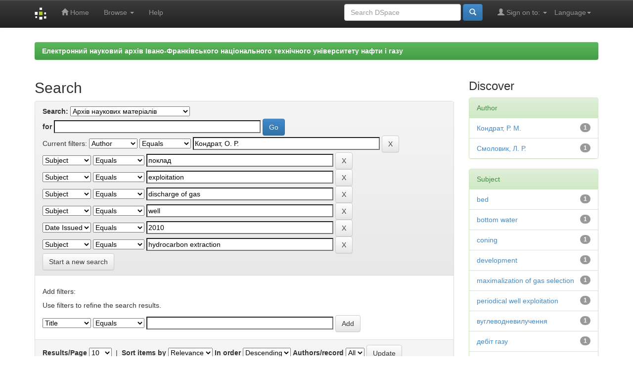

--- FILE ---
content_type: text/html;charset=UTF-8
request_url: http://elar.nung.edu.ua/handle/123456789/1/simple-search?query=&sort_by=score&order=desc&rpp=10&filter_field_1=author&filter_type_1=equals&filter_value_1=%D0%9A%D0%BE%D0%BD%D0%B4%D1%80%D0%B0%D1%82%2C+%D0%9E.+%D0%A0.&filter_field_2=subject&filter_type_2=equals&filter_value_2=%D0%BF%D0%BE%D0%BA%D0%BB%D0%B0%D0%B4&filter_field_3=subject&filter_type_3=equals&filter_value_3=exploitation&filter_field_4=subject&filter_type_4=equals&filter_value_4=discharge+of+gas&filter_field_5=subject&filter_type_5=equals&filter_value_5=well&filter_field_6=dateIssued&filter_type_6=equals&filter_value_6=2010&etal=0&filtername=subject&filterquery=hydrocarbon+extraction&filtertype=equals
body_size: 42000
content:


















<!DOCTYPE html>
<html>
    <head>
        <title>Електронний науковий архів Івано-Франківського національного технічного університету нафти і газу: Search</title>
        <meta http-equiv="Content-Type" content="text/html; charset=UTF-8" />
        <meta name="Generator" content="DSpace 5.5" />
        <meta name="viewport" content="width=device-width, initial-scale=1.0">
		<meta name="keywords" content="науковий архів, research archive, інституційний репозитарій, institutional repository, ІФНТУНГ, IFNTUOG, elar, archive, openaccess, full text, Oil, Gas">
        <meta name="description" lang="en" content="Search - Institutional repository of Ivano-Frankivsk National Technical University of Oil and Gas">
        <link rel="shortcut icon" href="/favicon.ico" type="image/x-icon"/>
	    <link rel="stylesheet" href="/static/css/jquery-ui-1.10.3.custom/redmond/jquery-ui-1.10.3.custom.css" type="text/css" />
	    <link rel="stylesheet" href="/static/css/bootstrap/bootstrap.min.css" type="text/css" />
	    <link rel="stylesheet" href="/static/css/bootstrap/bootstrap-theme.min.css" type="text/css" />
	    <link rel="stylesheet" href="/static/css/bootstrap/dspace-theme.css" type="text/css" />

        <link rel="search" type="application/opensearchdescription+xml" href="/open-search/description.xml" title="DSpace"/>

        
	<script type='text/javascript' src="/static/js/jquery/jquery-1.10.2.min.js"></script>
	<script type='text/javascript' src='/static/js/jquery/jquery-ui-1.10.3.custom.min.js'></script>
	<script type='text/javascript' src='/static/js/bootstrap/bootstrap.min.js'></script>
	<script type='text/javascript' src='/static/js/holder.js'></script>
	<script type="text/javascript" src="/utils.js"></script>
    <script type="text/javascript" src="/static/js/choice-support.js"> </script>

    
    
        <script type="text/javascript">
            var _gaq = _gaq || [];
            _gaq.push(['_setAccount', 'UA-79448737-1']);
            _gaq.push(['_trackPageview']);

            (function() {
                var ga = document.createElement('script'); ga.type = 'text/javascript'; ga.async = true;
                ga.src = ('https:' == document.location.protocol ? 'https://ssl' : 'http://www') + '.google-analytics.com/ga.js';
                var s = document.getElementsByTagName('script')[0]; s.parentNode.insertBefore(ga, s);
            })();
        </script>
    
		<script type="text/javascript">
	var jQ = jQuery.noConflict();
	jQ(document).ready(function() {
		jQ( "#spellCheckQuery").click(function(){
			jQ("#query").val(jQ(this).attr('data-spell'));
			jQ("#main-query-submit").click();
		});
		jQ( "#filterquery" )
			.autocomplete({
				source: function( request, response ) {
					jQ.ajax({
						url: "/json/discovery/autocomplete?query=&filter_field_1=author&filter_type_1=equals&filter_value_1=%D0%9A%D0%BE%D0%BD%D0%B4%D1%80%D0%B0%D1%82%2C+%D0%9E.+%D0%A0.&filter_field_2=subject&filter_type_2=equals&filter_value_2=%D0%BF%D0%BE%D0%BA%D0%BB%D0%B0%D0%B4&filter_field_3=subject&filter_type_3=equals&filter_value_3=exploitation&filter_field_4=subject&filter_type_4=equals&filter_value_4=discharge+of+gas&filter_field_5=subject&filter_type_5=equals&filter_value_5=well&filter_field_6=dateIssued&filter_type_6=equals&filter_value_6=2010&filter_field_7=subject&filter_type_7=equals&filter_value_7=hydrocarbon+extraction",
						dataType: "json",
						cache: false,
						data: {
							auto_idx: jQ("#filtername").val(),
							auto_query: request.term,
							auto_sort: 'count',
							auto_type: jQ("#filtertype").val(),
							location: '123456789/1'	
						},
						success: function( data ) {
							response( jQ.map( data.autocomplete, function( item ) {
								var tmp_val = item.authorityKey;
								if (tmp_val == null || tmp_val == '')
								{
									tmp_val = item.displayedValue;
								}
								return {
									label: item.displayedValue + " (" + item.count + ")",
									value: tmp_val
								};
							}))			
						}
					})
				}
			});
	});
	function validateFilters() {
		return document.getElementById("filterquery").value.length > 0;
	}
</script>
		
    

<!-- HTML5 shim and Respond.js IE8 support of HTML5 elements and media queries -->
<!--[if lt IE 9]>
  <script src="/static/js/html5shiv.js"></script>
  <script src="/static/js/respond.min.js"></script>
<![endif]-->
    </head>

    
    
    <body class="undernavigation">
<a class="sr-only" href="#content">Skip navigation</a>
<header class="navbar navbar-inverse navbar-fixed-top">    
    
            <div class="container">
                

























       <div class="navbar-header">
         <button type="button" class="navbar-toggle" data-toggle="collapse" data-target=".navbar-collapse">
           <span class="icon-bar"></span>
           <span class="icon-bar"></span>
           <span class="icon-bar"></span>
         </button>
         <a class="navbar-brand" href="/"><img height="25" src="/image/dspace-logo-only.png" alt="DSpace logo" /></a>
       </div>
       <nav class="collapse navbar-collapse bs-navbar-collapse" role="navigation">
         <ul class="nav navbar-nav">
           <li class=""><a href="/"><span class="glyphicon glyphicon-home"></span> Home</a></li>
                
           <li class="dropdown">
             <a href="#" class="dropdown-toggle" data-toggle="dropdown">Browse <b class="caret"></b></a>
             <ul class="dropdown-menu">
               <li><a href="/community-list">Communities<br/>&amp;&nbsp;Collections</a></li>
				<li class="divider"></li>
        <li class="dropdown-header">Browse Items by:</li>
				
				
				
				      			<li><a href="/browse?type=dateissued">Issue Date</a></li>
					
				      			<li><a href="/browse?type=author">Author</a></li>
					
				      			<li><a href="/browse?type=title">Title</a></li>
					
				      			<li><a href="/browse?type=subject">Subject</a></li>
					
				    
				

            </ul>
          </li>
          <li class=""><script type="text/javascript">
<!-- Javascript starts here
document.write('<a href="#" onClick="var popupwin = window.open(\'/help/index.html\',\'dspacepopup\',\'height=600,width=550,resizable,scrollbars\');popupwin.focus();return false;">Help<\/a>');
// -->
</script><noscript><a href="/help/index.html" target="dspacepopup">Help</a></noscript></li>
       </ul>

 
    <div class="nav navbar-nav navbar-right">
	 <ul class="nav navbar-nav navbar-right">
      <li class="dropdown">
       <a href="#" class="dropdown-toggle" data-toggle="dropdown">Language<b class="caret"></b></a>
        <ul class="dropdown-menu">
 
      <li>
        <a onclick="javascript:document.repost.locale.value='en';
                  document.repost.submit();" href="?locale=en">
         English
       </a>
      </li>
 
      <li>
        <a onclick="javascript:document.repost.locale.value='ru';
                  document.repost.submit();" href="?locale=ru">
         русский
       </a>
      </li>
 
      <li>
        <a onclick="javascript:document.repost.locale.value='uk';
                  document.repost.submit();" href="?locale=uk">
         українська
       </a>
      </li>
 
     </ul>
    </li>
    </ul>
  </div>
 
 
       <div class="nav navbar-nav navbar-right">
		<ul class="nav navbar-nav navbar-right">
         <li class="dropdown">
         
             <a href="#" class="dropdown-toggle" data-toggle="dropdown"><span class="glyphicon glyphicon-user"></span> Sign on to: <b class="caret"></b></a>
	             
             <ul class="dropdown-menu">
               <li><a href="/mydspace">My DSpace</a></li>
               <li><a href="/subscribe">Receive email<br/>updates</a></li>
               <li><a href="/profile">Edit Profile</a></li>

		
             </ul>
           </li>
          </ul>
          
	
	<form method="get" action="/simple-search" class="navbar-form navbar-right">
	    <div class="form-group">
          <input type="text" class="form-control" placeholder="Search&nbsp;DSpace" name="query" id="tequery" size="25"/>
        </div>
        <button type="submit" class="btn btn-primary"><span class="glyphicon glyphicon-search"></span></button>

	</form></div>
    </nav>

            </div>

</header>

<!--<main id="content" role="main">
<div class="container banner">
	<div class="row">
		<div class="col-md-9 brand">
		<h1><h2>Electronic Research Archive of Ivano-Frankivsk National Technical University of Oil and Gas</h2></h1>
        <h4>The research archive of IFNTUOG accumulates, preserves, distributes and provides long-term, permanent and reliable access to scientific publications of the faculty, staff, graduate students and doctoral candidates of the university</h4> 
        </div>
        <div class="col-md-3"><img class="pull-right" src="/image/logo.gif" alt="DSpace logo" />
        </div>
	</div>-->
</div>	
<br/>
                

<div class="container">
                



  

<ol class="breadcrumb btn-success">

  <li><a href="/">Електронний науковий архів Івано-Франківського національного технічного університету нафти і газу</a></li>

</ol>

</div>                



        
<div class="container">

	<div class="row">
		<div class="col-md-9">
		








































    

<h2>Search</h2>

<div class="discovery-search-form panel panel-default">
    
	<div class="discovery-query panel-heading">
    <form action="simple-search" method="get">
         <label for="tlocation">
         	Search:
         </label>
         <select name="location" id="tlocation">

									<option value="/">All of DSpace</option>

                                <option value="123456789/1" selected="selected">
                                	Архів наукових матеріалів</option>

                                <option value="123456789/8" >
                                	Матеріали конференцій</option>

                                <option value="123456789/9" >
                                	Періодичні видання університету</option>

                                <option value="123456789/10" >
                                	Автореферати</option>

                                <option value="123456789/6904" >
                                	Дисертації</option>

                                <option value="123456789/12" >
                                	Монографії</option>

                                <option value="123456789/3302" >
                                	Статті та тези науковців ІФНТУНГ</option>
                                </select><br/>
                                <label for="query">for</label>
                                <input type="text" size="50" id="query" name="query" value=""/>
                                <input type="submit" id="main-query-submit" class="btn btn-primary" value="Go" />
                  
                                <input type="hidden" value="10" name="rpp" />
                                <input type="hidden" value="score" name="sort_by" />
                                <input type="hidden" value="desc" name="order" />
                                
		<div class="discovery-search-appliedFilters">
		<span>Current filters:</span>
		
			    <select id="filter_field_1" name="filter_field_1">
				<option value="title">Title</option><option value="author" selected="selected">Author</option><option value="subject">Subject</option><option value="dateIssued">Date Issued</option>
				</select>
				<select id="filter_type_1" name="filter_type_1">
				<option value="equals" selected="selected">Equals</option><option value="contains">Contains</option><option value="authority">ID</option><option value="notequals">Not Equals</option><option value="notcontains">Not Contains</option><option value="notauthority">Not ID</option>
				</select>
				<input type="text" id="filter_value_1" name="filter_value_1" value="Кондрат,&#x20;О.&#x20;Р." size="45"/>
				<input class="btn btn-default" type="submit" id="submit_filter_remove_1" name="submit_filter_remove_1" value="X" />
				<br/>
				
			    <select id="filter_field_2" name="filter_field_2">
				<option value="title">Title</option><option value="author">Author</option><option value="subject" selected="selected">Subject</option><option value="dateIssued">Date Issued</option>
				</select>
				<select id="filter_type_2" name="filter_type_2">
				<option value="equals" selected="selected">Equals</option><option value="contains">Contains</option><option value="authority">ID</option><option value="notequals">Not Equals</option><option value="notcontains">Not Contains</option><option value="notauthority">Not ID</option>
				</select>
				<input type="text" id="filter_value_2" name="filter_value_2" value="поклад" size="45"/>
				<input class="btn btn-default" type="submit" id="submit_filter_remove_2" name="submit_filter_remove_2" value="X" />
				<br/>
				
			    <select id="filter_field_3" name="filter_field_3">
				<option value="title">Title</option><option value="author">Author</option><option value="subject" selected="selected">Subject</option><option value="dateIssued">Date Issued</option>
				</select>
				<select id="filter_type_3" name="filter_type_3">
				<option value="equals" selected="selected">Equals</option><option value="contains">Contains</option><option value="authority">ID</option><option value="notequals">Not Equals</option><option value="notcontains">Not Contains</option><option value="notauthority">Not ID</option>
				</select>
				<input type="text" id="filter_value_3" name="filter_value_3" value="exploitation" size="45"/>
				<input class="btn btn-default" type="submit" id="submit_filter_remove_3" name="submit_filter_remove_3" value="X" />
				<br/>
				
			    <select id="filter_field_4" name="filter_field_4">
				<option value="title">Title</option><option value="author">Author</option><option value="subject" selected="selected">Subject</option><option value="dateIssued">Date Issued</option>
				</select>
				<select id="filter_type_4" name="filter_type_4">
				<option value="equals" selected="selected">Equals</option><option value="contains">Contains</option><option value="authority">ID</option><option value="notequals">Not Equals</option><option value="notcontains">Not Contains</option><option value="notauthority">Not ID</option>
				</select>
				<input type="text" id="filter_value_4" name="filter_value_4" value="discharge&#x20;of&#x20;gas" size="45"/>
				<input class="btn btn-default" type="submit" id="submit_filter_remove_4" name="submit_filter_remove_4" value="X" />
				<br/>
				
			    <select id="filter_field_5" name="filter_field_5">
				<option value="title">Title</option><option value="author">Author</option><option value="subject" selected="selected">Subject</option><option value="dateIssued">Date Issued</option>
				</select>
				<select id="filter_type_5" name="filter_type_5">
				<option value="equals" selected="selected">Equals</option><option value="contains">Contains</option><option value="authority">ID</option><option value="notequals">Not Equals</option><option value="notcontains">Not Contains</option><option value="notauthority">Not ID</option>
				</select>
				<input type="text" id="filter_value_5" name="filter_value_5" value="well" size="45"/>
				<input class="btn btn-default" type="submit" id="submit_filter_remove_5" name="submit_filter_remove_5" value="X" />
				<br/>
				
			    <select id="filter_field_6" name="filter_field_6">
				<option value="title">Title</option><option value="author">Author</option><option value="subject">Subject</option><option value="dateIssued" selected="selected">Date Issued</option>
				</select>
				<select id="filter_type_6" name="filter_type_6">
				<option value="equals" selected="selected">Equals</option><option value="contains">Contains</option><option value="authority">ID</option><option value="notequals">Not Equals</option><option value="notcontains">Not Contains</option><option value="notauthority">Not ID</option>
				</select>
				<input type="text" id="filter_value_6" name="filter_value_6" value="2010" size="45"/>
				<input class="btn btn-default" type="submit" id="submit_filter_remove_6" name="submit_filter_remove_6" value="X" />
				<br/>
				
			    <select id="filter_field_7" name="filter_field_7">
				<option value="title">Title</option><option value="author">Author</option><option value="subject" selected="selected">Subject</option><option value="dateIssued">Date Issued</option>
				</select>
				<select id="filter_type_7" name="filter_type_7">
				<option value="equals" selected="selected">Equals</option><option value="contains">Contains</option><option value="authority">ID</option><option value="notequals">Not Equals</option><option value="notcontains">Not Contains</option><option value="notauthority">Not ID</option>
				</select>
				<input type="text" id="filter_value_7" name="filter_value_7" value="hydrocarbon&#x20;extraction" size="45"/>
				<input class="btn btn-default" type="submit" id="submit_filter_remove_7" name="submit_filter_remove_7" value="X" />
				<br/>
				
		</div>

<a class="btn btn-default" href="/simple-search">Start a new search</a>	
		</form>
		</div>

		<div class="discovery-search-filters panel-body">
		<h5>Add filters:</h5>
		<p class="discovery-search-filters-hint">Use filters to refine the search results.</p>
		<form action="simple-search" method="get">
		<input type="hidden" value="123456789&#x2F;1" name="location" />
		<input type="hidden" value="" name="query" />
		
				    <input type="hidden" id="filter_field_1" name="filter_field_1" value="author" />
					<input type="hidden" id="filter_type_1" name="filter_type_1" value="equals" />
					<input type="hidden" id="filter_value_1" name="filter_value_1" value="Кондрат,&#x20;О.&#x20;Р." />
					
				    <input type="hidden" id="filter_field_2" name="filter_field_2" value="subject" />
					<input type="hidden" id="filter_type_2" name="filter_type_2" value="equals" />
					<input type="hidden" id="filter_value_2" name="filter_value_2" value="поклад" />
					
				    <input type="hidden" id="filter_field_3" name="filter_field_3" value="subject" />
					<input type="hidden" id="filter_type_3" name="filter_type_3" value="equals" />
					<input type="hidden" id="filter_value_3" name="filter_value_3" value="exploitation" />
					
				    <input type="hidden" id="filter_field_4" name="filter_field_4" value="subject" />
					<input type="hidden" id="filter_type_4" name="filter_type_4" value="equals" />
					<input type="hidden" id="filter_value_4" name="filter_value_4" value="discharge&#x20;of&#x20;gas" />
					
				    <input type="hidden" id="filter_field_5" name="filter_field_5" value="subject" />
					<input type="hidden" id="filter_type_5" name="filter_type_5" value="equals" />
					<input type="hidden" id="filter_value_5" name="filter_value_5" value="well" />
					
				    <input type="hidden" id="filter_field_6" name="filter_field_6" value="dateIssued" />
					<input type="hidden" id="filter_type_6" name="filter_type_6" value="equals" />
					<input type="hidden" id="filter_value_6" name="filter_value_6" value="2010" />
					
				    <input type="hidden" id="filter_field_7" name="filter_field_7" value="subject" />
					<input type="hidden" id="filter_type_7" name="filter_type_7" value="equals" />
					<input type="hidden" id="filter_value_7" name="filter_value_7" value="hydrocarbon&#x20;extraction" />
					
		<select id="filtername" name="filtername">
		<option value="title">Title</option><option value="author">Author</option><option value="subject">Subject</option><option value="dateIssued">Date Issued</option>
		</select>
		<select id="filtertype" name="filtertype">
		<option value="equals">Equals</option><option value="contains">Contains</option><option value="authority">ID</option><option value="notequals">Not Equals</option><option value="notcontains">Not Contains</option><option value="notauthority">Not ID</option>
		</select>
		<input type="text" id="filterquery" name="filterquery" size="45" required="required" />
		<input type="hidden" value="10" name="rpp" />
		<input type="hidden" value="score" name="sort_by" />
		<input type="hidden" value="desc" name="order" />
		<input class="btn btn-default" type="submit" value="Add" onclick="return validateFilters()" />
		</form>
		</div>        

        
   <div class="discovery-pagination-controls panel-footer">
   <form action="simple-search" method="get">
   <input type="hidden" value="123456789&#x2F;1" name="location" />
   <input type="hidden" value="" name="query" />
	
				    <input type="hidden" id="filter_field_1" name="filter_field_1" value="author" />
					<input type="hidden" id="filter_type_1" name="filter_type_1" value="equals" />
					<input type="hidden" id="filter_value_1" name="filter_value_1" value="Кондрат,&#x20;О.&#x20;Р." />
					
				    <input type="hidden" id="filter_field_2" name="filter_field_2" value="subject" />
					<input type="hidden" id="filter_type_2" name="filter_type_2" value="equals" />
					<input type="hidden" id="filter_value_2" name="filter_value_2" value="поклад" />
					
				    <input type="hidden" id="filter_field_3" name="filter_field_3" value="subject" />
					<input type="hidden" id="filter_type_3" name="filter_type_3" value="equals" />
					<input type="hidden" id="filter_value_3" name="filter_value_3" value="exploitation" />
					
				    <input type="hidden" id="filter_field_4" name="filter_field_4" value="subject" />
					<input type="hidden" id="filter_type_4" name="filter_type_4" value="equals" />
					<input type="hidden" id="filter_value_4" name="filter_value_4" value="discharge&#x20;of&#x20;gas" />
					
				    <input type="hidden" id="filter_field_5" name="filter_field_5" value="subject" />
					<input type="hidden" id="filter_type_5" name="filter_type_5" value="equals" />
					<input type="hidden" id="filter_value_5" name="filter_value_5" value="well" />
					
				    <input type="hidden" id="filter_field_6" name="filter_field_6" value="dateIssued" />
					<input type="hidden" id="filter_type_6" name="filter_type_6" value="equals" />
					<input type="hidden" id="filter_value_6" name="filter_value_6" value="2010" />
					
				    <input type="hidden" id="filter_field_7" name="filter_field_7" value="subject" />
					<input type="hidden" id="filter_type_7" name="filter_type_7" value="equals" />
					<input type="hidden" id="filter_value_7" name="filter_value_7" value="hydrocarbon&#x20;extraction" />
						
           <label for="rpp">Results/Page</label>
           <select name="rpp">

                   <option value="5" >5</option>

                   <option value="10" selected="selected">10</option>

                   <option value="15" >15</option>

                   <option value="20" >20</option>

                   <option value="25" >25</option>

                   <option value="30" >30</option>

                   <option value="35" >35</option>

                   <option value="40" >40</option>

                   <option value="45" >45</option>

                   <option value="50" >50</option>

                   <option value="55" >55</option>

                   <option value="60" >60</option>

                   <option value="65" >65</option>

                   <option value="70" >70</option>

                   <option value="75" >75</option>

                   <option value="80" >80</option>

                   <option value="85" >85</option>

                   <option value="90" >90</option>

                   <option value="95" >95</option>

                   <option value="100" >100</option>

           </select>
           &nbsp;|&nbsp;

               <label for="sort_by">Sort items by</label>
               <select name="sort_by">
                   <option value="score">Relevance</option>
 <option value="dc.title_sort" >Title</option> <option value="dc.date.issued_dt" >Issue Date</option>
               </select>

           <label for="order">In order</label>
           <select name="order">
               <option value="ASC" >Ascending</option>
               <option value="DESC" selected="selected">Descending</option>
           </select>
           <label for="etal">Authors/record</label>
           <select name="etal">

               <option value="0" selected="selected">All</option>
<option value="1" >1</option>
                       <option value="5" >5</option>

                       <option value="10" >10</option>

                       <option value="15" >15</option>

                       <option value="20" >20</option>

                       <option value="25" >25</option>

                       <option value="30" >30</option>

                       <option value="35" >35</option>

                       <option value="40" >40</option>

                       <option value="45" >45</option>

                       <option value="50" >50</option>

           </select>
           <input class="btn btn-default" type="submit" name="submit_search" value="Update" />


</form>
   </div>
</div>   

<hr/>
<div class="discovery-result-pagination row container">

    
	<div class="alert alert-info">Results 1-1 of 1 (Search time: 0.001 seconds).</div>
    <ul class="pagination pull-right">
	<li class="disabled"><span>previous</span></li>
	
	<li class="active"><span>1</span></li>

	<li class="disabled"><span>next</span></li>
	</ul>
<!-- give a content to the div -->
</div>
<div class="discovery-result-results">





    <div class="panel panel-info">
    <div class="panel-heading">Item hits:</div>
    <table align="center" class="table" summary="This table browses all dspace content">
<colgroup><col width="130" /><col width="60%" /><col width="40%" /></colgroup>
<tr>
<th id="t1" class="oddRowEvenCol">Issue Date</th><th id="t2" class="oddRowOddCol">Title</th><th id="t3" class="oddRowEvenCol">Author(s)</th></tr><tr><td headers="t1" class="evenRowEvenCol" nowrap="nowrap" align="right">2010</td><td headers="t2" class="evenRowOddCol" ><a href="/handle/123456789/4076">Математичне&#x20;моделювання&#x20;процесів&#x20;збільшення&#x20;вуглеводневилучення&#x20;із&#x20;газових&#x20;і&#x20;газоконденсатних&#x20;покладів&#x20;з&#x20;підошовною&#x20;водою</a></td><td headers="t3" class="evenRowEvenCol" ><em><a href="/browse?type=author&amp;value=%D0%9A%D0%BE%D0%BD%D0%B4%D1%80%D0%B0%D1%82%2C+%D0%A0.+%D0%9C.">Кондрат,&#x20;Р.&#x20;М.</a>; <a href="/browse?type=author&amp;value=%D0%A1%D0%BC%D0%BE%D0%BB%D0%BE%D0%B2%D0%B8%D0%BA%2C+%D0%9B.+%D0%A0.">Смоловик,&#x20;Л.&#x20;Р.</a>; <a href="/browse?type=author&amp;value=%D0%9A%D0%BE%D0%BD%D0%B4%D1%80%D0%B0%D1%82%2C+%D0%9E.+%D0%A0.">Кондрат,&#x20;О.&#x20;Р.</a></em></td></tr>
</table>

    </div>

</div>
















            

	</div>
	<div class="col-md-3">
                    


<h3 class="facets">Discover</h3>
<div id="facets" class="facetsBox">

<div id="facet_author" class="panel panel-success">
	    <div class="panel-heading">Author</div>
	    <ul class="list-group"><li class="list-group-item"><span class="badge">1</span> <a href="/handle/123456789/1/simple-search?query=&amp;sort_by=score&amp;order=desc&amp;rpp=10&amp;filter_field_1=author&amp;filter_type_1=equals&amp;filter_value_1=%D0%9A%D0%BE%D0%BD%D0%B4%D1%80%D0%B0%D1%82%2C+%D0%9E.+%D0%A0.&amp;filter_field_2=subject&amp;filter_type_2=equals&amp;filter_value_2=%D0%BF%D0%BE%D0%BA%D0%BB%D0%B0%D0%B4&amp;filter_field_3=subject&amp;filter_type_3=equals&amp;filter_value_3=exploitation&amp;filter_field_4=subject&amp;filter_type_4=equals&amp;filter_value_4=discharge+of+gas&amp;filter_field_5=subject&amp;filter_type_5=equals&amp;filter_value_5=well&amp;filter_field_6=dateIssued&amp;filter_type_6=equals&amp;filter_value_6=2010&amp;filter_field_7=subject&amp;filter_type_7=equals&amp;filter_value_7=hydrocarbon+extraction&amp;etal=0&amp;filtername=author&amp;filterquery=%D0%9A%D0%BE%D0%BD%D0%B4%D1%80%D0%B0%D1%82%2C+%D0%A0.+%D0%9C.&amp;filtertype=equals"
                title="Filter by Кондрат, Р. М.">
                Кондрат, Р. М.</a></li><li class="list-group-item"><span class="badge">1</span> <a href="/handle/123456789/1/simple-search?query=&amp;sort_by=score&amp;order=desc&amp;rpp=10&amp;filter_field_1=author&amp;filter_type_1=equals&amp;filter_value_1=%D0%9A%D0%BE%D0%BD%D0%B4%D1%80%D0%B0%D1%82%2C+%D0%9E.+%D0%A0.&amp;filter_field_2=subject&amp;filter_type_2=equals&amp;filter_value_2=%D0%BF%D0%BE%D0%BA%D0%BB%D0%B0%D0%B4&amp;filter_field_3=subject&amp;filter_type_3=equals&amp;filter_value_3=exploitation&amp;filter_field_4=subject&amp;filter_type_4=equals&amp;filter_value_4=discharge+of+gas&amp;filter_field_5=subject&amp;filter_type_5=equals&amp;filter_value_5=well&amp;filter_field_6=dateIssued&amp;filter_type_6=equals&amp;filter_value_6=2010&amp;filter_field_7=subject&amp;filter_type_7=equals&amp;filter_value_7=hydrocarbon+extraction&amp;etal=0&amp;filtername=author&amp;filterquery=%D0%A1%D0%BC%D0%BE%D0%BB%D0%BE%D0%B2%D0%B8%D0%BA%2C+%D0%9B.+%D0%A0.&amp;filtertype=equals"
                title="Filter by Смоловик, Л. Р.">
                Смоловик, Л. Р.</a></li></ul></div><div id="facet_subject" class="panel panel-success">
	    <div class="panel-heading">Subject</div>
	    <ul class="list-group"><li class="list-group-item"><span class="badge">1</span> <a href="/handle/123456789/1/simple-search?query=&amp;sort_by=score&amp;order=desc&amp;rpp=10&amp;filter_field_1=author&amp;filter_type_1=equals&amp;filter_value_1=%D0%9A%D0%BE%D0%BD%D0%B4%D1%80%D0%B0%D1%82%2C+%D0%9E.+%D0%A0.&amp;filter_field_2=subject&amp;filter_type_2=equals&amp;filter_value_2=%D0%BF%D0%BE%D0%BA%D0%BB%D0%B0%D0%B4&amp;filter_field_3=subject&amp;filter_type_3=equals&amp;filter_value_3=exploitation&amp;filter_field_4=subject&amp;filter_type_4=equals&amp;filter_value_4=discharge+of+gas&amp;filter_field_5=subject&amp;filter_type_5=equals&amp;filter_value_5=well&amp;filter_field_6=dateIssued&amp;filter_type_6=equals&amp;filter_value_6=2010&amp;filter_field_7=subject&amp;filter_type_7=equals&amp;filter_value_7=hydrocarbon+extraction&amp;etal=0&amp;filtername=subject&amp;filterquery=bed&amp;filtertype=equals"
                title="Filter by bed">
                bed</a></li><li class="list-group-item"><span class="badge">1</span> <a href="/handle/123456789/1/simple-search?query=&amp;sort_by=score&amp;order=desc&amp;rpp=10&amp;filter_field_1=author&amp;filter_type_1=equals&amp;filter_value_1=%D0%9A%D0%BE%D0%BD%D0%B4%D1%80%D0%B0%D1%82%2C+%D0%9E.+%D0%A0.&amp;filter_field_2=subject&amp;filter_type_2=equals&amp;filter_value_2=%D0%BF%D0%BE%D0%BA%D0%BB%D0%B0%D0%B4&amp;filter_field_3=subject&amp;filter_type_3=equals&amp;filter_value_3=exploitation&amp;filter_field_4=subject&amp;filter_type_4=equals&amp;filter_value_4=discharge+of+gas&amp;filter_field_5=subject&amp;filter_type_5=equals&amp;filter_value_5=well&amp;filter_field_6=dateIssued&amp;filter_type_6=equals&amp;filter_value_6=2010&amp;filter_field_7=subject&amp;filter_type_7=equals&amp;filter_value_7=hydrocarbon+extraction&amp;etal=0&amp;filtername=subject&amp;filterquery=bottom+water&amp;filtertype=equals"
                title="Filter by bottom water">
                bottom water</a></li><li class="list-group-item"><span class="badge">1</span> <a href="/handle/123456789/1/simple-search?query=&amp;sort_by=score&amp;order=desc&amp;rpp=10&amp;filter_field_1=author&amp;filter_type_1=equals&amp;filter_value_1=%D0%9A%D0%BE%D0%BD%D0%B4%D1%80%D0%B0%D1%82%2C+%D0%9E.+%D0%A0.&amp;filter_field_2=subject&amp;filter_type_2=equals&amp;filter_value_2=%D0%BF%D0%BE%D0%BA%D0%BB%D0%B0%D0%B4&amp;filter_field_3=subject&amp;filter_type_3=equals&amp;filter_value_3=exploitation&amp;filter_field_4=subject&amp;filter_type_4=equals&amp;filter_value_4=discharge+of+gas&amp;filter_field_5=subject&amp;filter_type_5=equals&amp;filter_value_5=well&amp;filter_field_6=dateIssued&amp;filter_type_6=equals&amp;filter_value_6=2010&amp;filter_field_7=subject&amp;filter_type_7=equals&amp;filter_value_7=hydrocarbon+extraction&amp;etal=0&amp;filtername=subject&amp;filterquery=coning&amp;filtertype=equals"
                title="Filter by coning">
                coning</a></li><li class="list-group-item"><span class="badge">1</span> <a href="/handle/123456789/1/simple-search?query=&amp;sort_by=score&amp;order=desc&amp;rpp=10&amp;filter_field_1=author&amp;filter_type_1=equals&amp;filter_value_1=%D0%9A%D0%BE%D0%BD%D0%B4%D1%80%D0%B0%D1%82%2C+%D0%9E.+%D0%A0.&amp;filter_field_2=subject&amp;filter_type_2=equals&amp;filter_value_2=%D0%BF%D0%BE%D0%BA%D0%BB%D0%B0%D0%B4&amp;filter_field_3=subject&amp;filter_type_3=equals&amp;filter_value_3=exploitation&amp;filter_field_4=subject&amp;filter_type_4=equals&amp;filter_value_4=discharge+of+gas&amp;filter_field_5=subject&amp;filter_type_5=equals&amp;filter_value_5=well&amp;filter_field_6=dateIssued&amp;filter_type_6=equals&amp;filter_value_6=2010&amp;filter_field_7=subject&amp;filter_type_7=equals&amp;filter_value_7=hydrocarbon+extraction&amp;etal=0&amp;filtername=subject&amp;filterquery=development&amp;filtertype=equals"
                title="Filter by development">
                development</a></li><li class="list-group-item"><span class="badge">1</span> <a href="/handle/123456789/1/simple-search?query=&amp;sort_by=score&amp;order=desc&amp;rpp=10&amp;filter_field_1=author&amp;filter_type_1=equals&amp;filter_value_1=%D0%9A%D0%BE%D0%BD%D0%B4%D1%80%D0%B0%D1%82%2C+%D0%9E.+%D0%A0.&amp;filter_field_2=subject&amp;filter_type_2=equals&amp;filter_value_2=%D0%BF%D0%BE%D0%BA%D0%BB%D0%B0%D0%B4&amp;filter_field_3=subject&amp;filter_type_3=equals&amp;filter_value_3=exploitation&amp;filter_field_4=subject&amp;filter_type_4=equals&amp;filter_value_4=discharge+of+gas&amp;filter_field_5=subject&amp;filter_type_5=equals&amp;filter_value_5=well&amp;filter_field_6=dateIssued&amp;filter_type_6=equals&amp;filter_value_6=2010&amp;filter_field_7=subject&amp;filter_type_7=equals&amp;filter_value_7=hydrocarbon+extraction&amp;etal=0&amp;filtername=subject&amp;filterquery=maximalization+of+gas+selection&amp;filtertype=equals"
                title="Filter by maximalization of gas selection">
                maximalization of gas selection</a></li><li class="list-group-item"><span class="badge">1</span> <a href="/handle/123456789/1/simple-search?query=&amp;sort_by=score&amp;order=desc&amp;rpp=10&amp;filter_field_1=author&amp;filter_type_1=equals&amp;filter_value_1=%D0%9A%D0%BE%D0%BD%D0%B4%D1%80%D0%B0%D1%82%2C+%D0%9E.+%D0%A0.&amp;filter_field_2=subject&amp;filter_type_2=equals&amp;filter_value_2=%D0%BF%D0%BE%D0%BA%D0%BB%D0%B0%D0%B4&amp;filter_field_3=subject&amp;filter_type_3=equals&amp;filter_value_3=exploitation&amp;filter_field_4=subject&amp;filter_type_4=equals&amp;filter_value_4=discharge+of+gas&amp;filter_field_5=subject&amp;filter_type_5=equals&amp;filter_value_5=well&amp;filter_field_6=dateIssued&amp;filter_type_6=equals&amp;filter_value_6=2010&amp;filter_field_7=subject&amp;filter_type_7=equals&amp;filter_value_7=hydrocarbon+extraction&amp;etal=0&amp;filtername=subject&amp;filterquery=periodical+well+exploitation&amp;filtertype=equals"
                title="Filter by periodical well exploitation">
                periodical well exploitation</a></li><li class="list-group-item"><span class="badge">1</span> <a href="/handle/123456789/1/simple-search?query=&amp;sort_by=score&amp;order=desc&amp;rpp=10&amp;filter_field_1=author&amp;filter_type_1=equals&amp;filter_value_1=%D0%9A%D0%BE%D0%BD%D0%B4%D1%80%D0%B0%D1%82%2C+%D0%9E.+%D0%A0.&amp;filter_field_2=subject&amp;filter_type_2=equals&amp;filter_value_2=%D0%BF%D0%BE%D0%BA%D0%BB%D0%B0%D0%B4&amp;filter_field_3=subject&amp;filter_type_3=equals&amp;filter_value_3=exploitation&amp;filter_field_4=subject&amp;filter_type_4=equals&amp;filter_value_4=discharge+of+gas&amp;filter_field_5=subject&amp;filter_type_5=equals&amp;filter_value_5=well&amp;filter_field_6=dateIssued&amp;filter_type_6=equals&amp;filter_value_6=2010&amp;filter_field_7=subject&amp;filter_type_7=equals&amp;filter_value_7=hydrocarbon+extraction&amp;etal=0&amp;filtername=subject&amp;filterquery=%D0%B2%D1%83%D0%B3%D0%BB%D0%B5%D0%B2%D0%BE%D0%B4%D0%BD%D0%B5%D0%B2%D0%B8%D0%BB%D1%83%D1%87%D0%B5%D0%BD%D0%BD%D1%8F&amp;filtertype=equals"
                title="Filter by вуглеводневилучення">
                вуглеводневилучення</a></li><li class="list-group-item"><span class="badge">1</span> <a href="/handle/123456789/1/simple-search?query=&amp;sort_by=score&amp;order=desc&amp;rpp=10&amp;filter_field_1=author&amp;filter_type_1=equals&amp;filter_value_1=%D0%9A%D0%BE%D0%BD%D0%B4%D1%80%D0%B0%D1%82%2C+%D0%9E.+%D0%A0.&amp;filter_field_2=subject&amp;filter_type_2=equals&amp;filter_value_2=%D0%BF%D0%BE%D0%BA%D0%BB%D0%B0%D0%B4&amp;filter_field_3=subject&amp;filter_type_3=equals&amp;filter_value_3=exploitation&amp;filter_field_4=subject&amp;filter_type_4=equals&amp;filter_value_4=discharge+of+gas&amp;filter_field_5=subject&amp;filter_type_5=equals&amp;filter_value_5=well&amp;filter_field_6=dateIssued&amp;filter_type_6=equals&amp;filter_value_6=2010&amp;filter_field_7=subject&amp;filter_type_7=equals&amp;filter_value_7=hydrocarbon+extraction&amp;etal=0&amp;filtername=subject&amp;filterquery=%D0%B4%D0%B5%D0%B1%D1%96%D1%82+%D0%B3%D0%B0%D0%B7%D1%83&amp;filtertype=equals"
                title="Filter by дебіт газу">
                дебіт газу</a></li><li class="list-group-item"><span class="badge">1</span> <a href="/handle/123456789/1/simple-search?query=&amp;sort_by=score&amp;order=desc&amp;rpp=10&amp;filter_field_1=author&amp;filter_type_1=equals&amp;filter_value_1=%D0%9A%D0%BE%D0%BD%D0%B4%D1%80%D0%B0%D1%82%2C+%D0%9E.+%D0%A0.&amp;filter_field_2=subject&amp;filter_type_2=equals&amp;filter_value_2=%D0%BF%D0%BE%D0%BA%D0%BB%D0%B0%D0%B4&amp;filter_field_3=subject&amp;filter_type_3=equals&amp;filter_value_3=exploitation&amp;filter_field_4=subject&amp;filter_type_4=equals&amp;filter_value_4=discharge+of+gas&amp;filter_field_5=subject&amp;filter_type_5=equals&amp;filter_value_5=well&amp;filter_field_6=dateIssued&amp;filter_type_6=equals&amp;filter_value_6=2010&amp;filter_field_7=subject&amp;filter_type_7=equals&amp;filter_value_7=hydrocarbon+extraction&amp;etal=0&amp;filtername=subject&amp;filterquery=%D0%B5%D0%BA%D1%81%D0%BF%D0%BB%D1%83%D0%B0%D1%82%D0%B0%D1%86%D1%96%D1%8F&amp;filtertype=equals"
                title="Filter by експлуатація">
                експлуатація</a></li><li class="list-group-item"><span class="badge">1</span> <a href="/handle/123456789/1/simple-search?query=&amp;sort_by=score&amp;order=desc&amp;rpp=10&amp;filter_field_1=author&amp;filter_type_1=equals&amp;filter_value_1=%D0%9A%D0%BE%D0%BD%D0%B4%D1%80%D0%B0%D1%82%2C+%D0%9E.+%D0%A0.&amp;filter_field_2=subject&amp;filter_type_2=equals&amp;filter_value_2=%D0%BF%D0%BE%D0%BA%D0%BB%D0%B0%D0%B4&amp;filter_field_3=subject&amp;filter_type_3=equals&amp;filter_value_3=exploitation&amp;filter_field_4=subject&amp;filter_type_4=equals&amp;filter_value_4=discharge+of+gas&amp;filter_field_5=subject&amp;filter_type_5=equals&amp;filter_value_5=well&amp;filter_field_6=dateIssued&amp;filter_type_6=equals&amp;filter_value_6=2010&amp;filter_field_7=subject&amp;filter_type_7=equals&amp;filter_value_7=hydrocarbon+extraction&amp;etal=0&amp;filtername=subject&amp;filterquery=%D0%BA%D0%BE%D0%BD%D1%83%D1%81%D0%BE%D1%83%D1%82%D0%B2%D0%BE%D1%80%D0%B5%D0%BD%D0%BD%D1%8F&amp;filtertype=equals"
                title="Filter by конусоутворення">
                конусоутворення</a></li><li class="list-group-item"><span style="visibility: hidden;">.</span>
	        
            
            <a href="/handle/123456789/1/simple-search?query=&amp;sort_by=score&amp;order=desc&amp;rpp=10&amp;filter_field_1=author&amp;filter_type_1=equals&amp;filter_value_1=%D0%9A%D0%BE%D0%BD%D0%B4%D1%80%D0%B0%D1%82%2C+%D0%9E.+%D0%A0.&amp;filter_field_2=subject&amp;filter_type_2=equals&amp;filter_value_2=%D0%BF%D0%BE%D0%BA%D0%BB%D0%B0%D0%B4&amp;filter_field_3=subject&amp;filter_type_3=equals&amp;filter_value_3=exploitation&amp;filter_field_4=subject&amp;filter_type_4=equals&amp;filter_value_4=discharge+of+gas&amp;filter_field_5=subject&amp;filter_type_5=equals&amp;filter_value_5=well&amp;filter_field_6=dateIssued&amp;filter_type_6=equals&amp;filter_value_6=2010&amp;filter_field_7=subject&amp;filter_type_7=equals&amp;filter_value_7=hydrocarbon+extraction&amp;etal=0&amp;subject_page=1"><span class="pull-right">next ></span></a>
            </li></ul></div>

</div>


    </div>
    </div>       

</div>
</main>
            
             <footer class="navbar navbar-inverse navbar-bottom">
             <div id="designedby" class="container text-muted">
           
			<div id="footer_feedback" class="pull-right">                                    
                                <p class="text-muted"><a target="_blank" href="http://library.nung.edu.ua">Scientific and Technical Library</a>&nbsp;&copy;&nbsp;2016&nbsp; <a target="_blank" href="http://www.nung.edu.ua/en">Ivano-Frankivsk National Technical University of Oil and Gas</a>&nbsp;-
                                <a target="_blank" href="/feedback">Feedback</a>
                                <a href="/htmlmap"></a></p>
                                </div>
			</div>
    </footer>
    </body>
</html>
